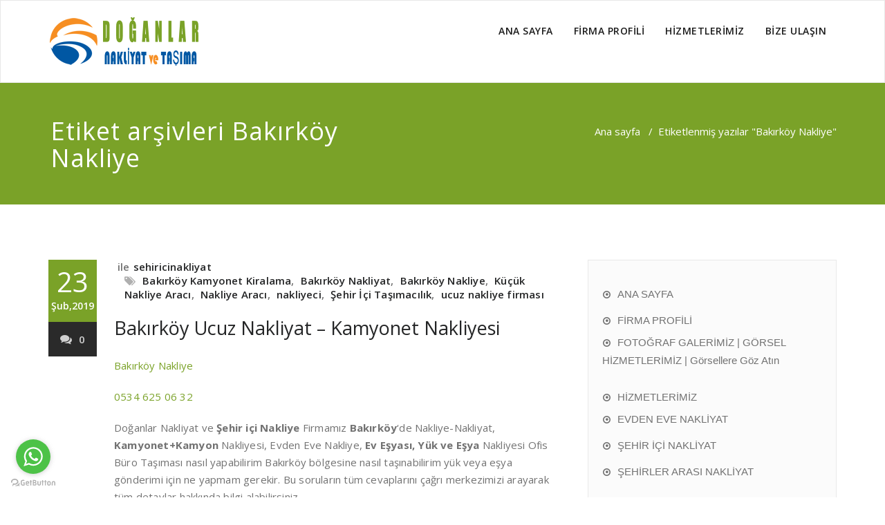

--- FILE ---
content_type: text/html; charset=UTF-8
request_url: https://istanbulnakliyatsehirici.com/tag/bakirkoy-nakliye/
body_size: 13271
content:
<!DOCTYPE html>
<html dir="ltr" lang="tr" prefix="og: https://ogp.me/ns#" >
<head>
	<meta charset="UTF-8">
	<meta http-equiv="X-UA-Compatible" content="IE=edge">
	<meta name="viewport" content="width=device-width, initial-scale=1">
		<link rel="shortcut icon" href="https://istanbulnakliyatsehirici.com/wp-content/uploads/2019/01/favicon.ico" /> 
		<link rel="pingback" href="https://istanbulnakliyatsehirici.com/xmlrpc.php">
	<title>Bakırköy Nakliye | Doğanlar Şehiriçi Nakliyat Eşya Taşıma İstanbul</title>
	<style>img:is([sizes="auto" i], [sizes^="auto," i]) { contain-intrinsic-size: 3000px 1500px }</style>
	
		<!-- All in One SEO 4.8.6.1 - aioseo.com -->
	<meta name="robots" content="max-image-preview:large" />
	<meta name="google-site-verification" content="googlec0e3a2e906efdca2" />
	<meta name="p:domain_verify" content="https://tr.pinterest.com/beyazgulum1925/doanlar-nakliyat/" />
	<link rel="canonical" href="https://istanbulnakliyatsehirici.com/tag/bakirkoy-nakliye/" />
	<meta name="generator" content="All in One SEO (AIOSEO) 4.8.6.1" />
		<script type="application/ld+json" class="aioseo-schema">
			{"@context":"https:\/\/schema.org","@graph":[{"@type":"BreadcrumbList","@id":"https:\/\/istanbulnakliyatsehirici.com\/tag\/bakirkoy-nakliye\/#breadcrumblist","itemListElement":[{"@type":"ListItem","@id":"https:\/\/istanbulnakliyatsehirici.com#listItem","position":1,"name":"Ev","item":"https:\/\/istanbulnakliyatsehirici.com","nextItem":{"@type":"ListItem","@id":"https:\/\/istanbulnakliyatsehirici.com\/tag\/bakirkoy-nakliye\/#listItem","name":"Bak\u0131rk\u00f6y Nakliye"}},{"@type":"ListItem","@id":"https:\/\/istanbulnakliyatsehirici.com\/tag\/bakirkoy-nakliye\/#listItem","position":2,"name":"Bak\u0131rk\u00f6y Nakliye","previousItem":{"@type":"ListItem","@id":"https:\/\/istanbulnakliyatsehirici.com#listItem","name":"Ev"}}]},{"@type":"CollectionPage","@id":"https:\/\/istanbulnakliyatsehirici.com\/tag\/bakirkoy-nakliye\/#collectionpage","url":"https:\/\/istanbulnakliyatsehirici.com\/tag\/bakirkoy-nakliye\/","name":"Bak\u0131rk\u00f6y Nakliye | Do\u011fanlar \u015eehiri\u00e7i Nakliyat E\u015fya Ta\u015f\u0131ma \u0130stanbul","inLanguage":"tr-TR","isPartOf":{"@id":"https:\/\/istanbulnakliyatsehirici.com\/#website"},"breadcrumb":{"@id":"https:\/\/istanbulnakliyatsehirici.com\/tag\/bakirkoy-nakliye\/#breadcrumblist"}},{"@type":"Organization","@id":"https:\/\/istanbulnakliyatsehirici.com\/#organization","name":"Do\u011fanlar \u015eehir i\u00e7i Nakliyat E\u015fya Ta\u015f\u0131ma {\u0130stanbul}","description":"Do\u011fanlar \u015eehiri\u00e7i Nakliyat E\u015fya Ta\u015f\u0131ma \u0130stanbul","url":"https:\/\/istanbulnakliyatsehirici.com\/","telephone":"+905346250632","logo":{"@type":"ImageObject","url":"https:\/\/istanbulnakliyatsehirici.com\/wp-content\/uploads\/2019\/01\/enes-nakliyat-logo.fw_.png","@id":"https:\/\/istanbulnakliyatsehirici.com\/tag\/bakirkoy-nakliye\/#organizationLogo","width":220,"height":70,"caption":"Do\u011fanlar Nakliye \u015eehir \u0130\u00e7i Ta\u015f\u0131mac\u0131l\u0131k"},"image":{"@id":"https:\/\/istanbulnakliyatsehirici.com\/tag\/bakirkoy-nakliye\/#organizationLogo"}},{"@type":"WebSite","@id":"https:\/\/istanbulnakliyatsehirici.com\/#website","url":"https:\/\/istanbulnakliyatsehirici.com\/","name":"Do\u011fanlar \u015eehiri\u00e7i Nakliyat E\u015fya Ta\u015f\u0131ma \u0130stanbul","description":"Do\u011fanlar \u015eehiri\u00e7i Nakliyat E\u015fya Ta\u015f\u0131ma \u0130stanbul","inLanguage":"tr-TR","publisher":{"@id":"https:\/\/istanbulnakliyatsehirici.com\/#organization"}}]}
		</script>
		<!-- All in One SEO -->

<link rel='dns-prefetch' href='//fonts.googleapis.com' />
<link rel="alternate" type="application/rss+xml" title="Doğanlar Şehiriçi Nakliyat Eşya Taşıma İstanbul &raquo; akışı" href="https://istanbulnakliyatsehirici.com/feed/" />
<link rel="alternate" type="application/rss+xml" title="Doğanlar Şehiriçi Nakliyat Eşya Taşıma İstanbul &raquo; yorum akışı" href="https://istanbulnakliyatsehirici.com/comments/feed/" />
<link rel="alternate" type="application/rss+xml" title="Doğanlar Şehiriçi Nakliyat Eşya Taşıma İstanbul &raquo; Bakırköy Nakliye etiket akışı" href="https://istanbulnakliyatsehirici.com/tag/bakirkoy-nakliye/feed/" />
<script type="text/javascript">
/* <![CDATA[ */
window._wpemojiSettings = {"baseUrl":"https:\/\/s.w.org\/images\/core\/emoji\/16.0.1\/72x72\/","ext":".png","svgUrl":"https:\/\/s.w.org\/images\/core\/emoji\/16.0.1\/svg\/","svgExt":".svg","source":{"concatemoji":"https:\/\/istanbulnakliyatsehirici.com\/wp-includes\/js\/wp-emoji-release.min.js?ver=6.8.3"}};
/*! This file is auto-generated */
!function(s,n){var o,i,e;function c(e){try{var t={supportTests:e,timestamp:(new Date).valueOf()};sessionStorage.setItem(o,JSON.stringify(t))}catch(e){}}function p(e,t,n){e.clearRect(0,0,e.canvas.width,e.canvas.height),e.fillText(t,0,0);var t=new Uint32Array(e.getImageData(0,0,e.canvas.width,e.canvas.height).data),a=(e.clearRect(0,0,e.canvas.width,e.canvas.height),e.fillText(n,0,0),new Uint32Array(e.getImageData(0,0,e.canvas.width,e.canvas.height).data));return t.every(function(e,t){return e===a[t]})}function u(e,t){e.clearRect(0,0,e.canvas.width,e.canvas.height),e.fillText(t,0,0);for(var n=e.getImageData(16,16,1,1),a=0;a<n.data.length;a++)if(0!==n.data[a])return!1;return!0}function f(e,t,n,a){switch(t){case"flag":return n(e,"\ud83c\udff3\ufe0f\u200d\u26a7\ufe0f","\ud83c\udff3\ufe0f\u200b\u26a7\ufe0f")?!1:!n(e,"\ud83c\udde8\ud83c\uddf6","\ud83c\udde8\u200b\ud83c\uddf6")&&!n(e,"\ud83c\udff4\udb40\udc67\udb40\udc62\udb40\udc65\udb40\udc6e\udb40\udc67\udb40\udc7f","\ud83c\udff4\u200b\udb40\udc67\u200b\udb40\udc62\u200b\udb40\udc65\u200b\udb40\udc6e\u200b\udb40\udc67\u200b\udb40\udc7f");case"emoji":return!a(e,"\ud83e\udedf")}return!1}function g(e,t,n,a){var r="undefined"!=typeof WorkerGlobalScope&&self instanceof WorkerGlobalScope?new OffscreenCanvas(300,150):s.createElement("canvas"),o=r.getContext("2d",{willReadFrequently:!0}),i=(o.textBaseline="top",o.font="600 32px Arial",{});return e.forEach(function(e){i[e]=t(o,e,n,a)}),i}function t(e){var t=s.createElement("script");t.src=e,t.defer=!0,s.head.appendChild(t)}"undefined"!=typeof Promise&&(o="wpEmojiSettingsSupports",i=["flag","emoji"],n.supports={everything:!0,everythingExceptFlag:!0},e=new Promise(function(e){s.addEventListener("DOMContentLoaded",e,{once:!0})}),new Promise(function(t){var n=function(){try{var e=JSON.parse(sessionStorage.getItem(o));if("object"==typeof e&&"number"==typeof e.timestamp&&(new Date).valueOf()<e.timestamp+604800&&"object"==typeof e.supportTests)return e.supportTests}catch(e){}return null}();if(!n){if("undefined"!=typeof Worker&&"undefined"!=typeof OffscreenCanvas&&"undefined"!=typeof URL&&URL.createObjectURL&&"undefined"!=typeof Blob)try{var e="postMessage("+g.toString()+"("+[JSON.stringify(i),f.toString(),p.toString(),u.toString()].join(",")+"));",a=new Blob([e],{type:"text/javascript"}),r=new Worker(URL.createObjectURL(a),{name:"wpTestEmojiSupports"});return void(r.onmessage=function(e){c(n=e.data),r.terminate(),t(n)})}catch(e){}c(n=g(i,f,p,u))}t(n)}).then(function(e){for(var t in e)n.supports[t]=e[t],n.supports.everything=n.supports.everything&&n.supports[t],"flag"!==t&&(n.supports.everythingExceptFlag=n.supports.everythingExceptFlag&&n.supports[t]);n.supports.everythingExceptFlag=n.supports.everythingExceptFlag&&!n.supports.flag,n.DOMReady=!1,n.readyCallback=function(){n.DOMReady=!0}}).then(function(){return e}).then(function(){var e;n.supports.everything||(n.readyCallback(),(e=n.source||{}).concatemoji?t(e.concatemoji):e.wpemoji&&e.twemoji&&(t(e.twemoji),t(e.wpemoji)))}))}((window,document),window._wpemojiSettings);
/* ]]> */
</script>
<style>@media screen and (max-width: 650px) {body {padding-bottom:60px;}}</style><style id='wp-emoji-styles-inline-css' type='text/css'>

	img.wp-smiley, img.emoji {
		display: inline !important;
		border: none !important;
		box-shadow: none !important;
		height: 1em !important;
		width: 1em !important;
		margin: 0 0.07em !important;
		vertical-align: -0.1em !important;
		background: none !important;
		padding: 0 !important;
	}
</style>
<link rel='stylesheet' id='wp-block-library-css' href='https://istanbulnakliyatsehirici.com/wp-includes/css/dist/block-library/style.min.css?ver=6.8.3' type='text/css' media='all' />
<style id='classic-theme-styles-inline-css' type='text/css'>
/*! This file is auto-generated */
.wp-block-button__link{color:#fff;background-color:#32373c;border-radius:9999px;box-shadow:none;text-decoration:none;padding:calc(.667em + 2px) calc(1.333em + 2px);font-size:1.125em}.wp-block-file__button{background:#32373c;color:#fff;text-decoration:none}
</style>
<style id='global-styles-inline-css' type='text/css'>
:root{--wp--preset--aspect-ratio--square: 1;--wp--preset--aspect-ratio--4-3: 4/3;--wp--preset--aspect-ratio--3-4: 3/4;--wp--preset--aspect-ratio--3-2: 3/2;--wp--preset--aspect-ratio--2-3: 2/3;--wp--preset--aspect-ratio--16-9: 16/9;--wp--preset--aspect-ratio--9-16: 9/16;--wp--preset--color--black: #000000;--wp--preset--color--cyan-bluish-gray: #abb8c3;--wp--preset--color--white: #ffffff;--wp--preset--color--pale-pink: #f78da7;--wp--preset--color--vivid-red: #cf2e2e;--wp--preset--color--luminous-vivid-orange: #ff6900;--wp--preset--color--luminous-vivid-amber: #fcb900;--wp--preset--color--light-green-cyan: #7bdcb5;--wp--preset--color--vivid-green-cyan: #00d084;--wp--preset--color--pale-cyan-blue: #8ed1fc;--wp--preset--color--vivid-cyan-blue: #0693e3;--wp--preset--color--vivid-purple: #9b51e0;--wp--preset--gradient--vivid-cyan-blue-to-vivid-purple: linear-gradient(135deg,rgba(6,147,227,1) 0%,rgb(155,81,224) 100%);--wp--preset--gradient--light-green-cyan-to-vivid-green-cyan: linear-gradient(135deg,rgb(122,220,180) 0%,rgb(0,208,130) 100%);--wp--preset--gradient--luminous-vivid-amber-to-luminous-vivid-orange: linear-gradient(135deg,rgba(252,185,0,1) 0%,rgba(255,105,0,1) 100%);--wp--preset--gradient--luminous-vivid-orange-to-vivid-red: linear-gradient(135deg,rgba(255,105,0,1) 0%,rgb(207,46,46) 100%);--wp--preset--gradient--very-light-gray-to-cyan-bluish-gray: linear-gradient(135deg,rgb(238,238,238) 0%,rgb(169,184,195) 100%);--wp--preset--gradient--cool-to-warm-spectrum: linear-gradient(135deg,rgb(74,234,220) 0%,rgb(151,120,209) 20%,rgb(207,42,186) 40%,rgb(238,44,130) 60%,rgb(251,105,98) 80%,rgb(254,248,76) 100%);--wp--preset--gradient--blush-light-purple: linear-gradient(135deg,rgb(255,206,236) 0%,rgb(152,150,240) 100%);--wp--preset--gradient--blush-bordeaux: linear-gradient(135deg,rgb(254,205,165) 0%,rgb(254,45,45) 50%,rgb(107,0,62) 100%);--wp--preset--gradient--luminous-dusk: linear-gradient(135deg,rgb(255,203,112) 0%,rgb(199,81,192) 50%,rgb(65,88,208) 100%);--wp--preset--gradient--pale-ocean: linear-gradient(135deg,rgb(255,245,203) 0%,rgb(182,227,212) 50%,rgb(51,167,181) 100%);--wp--preset--gradient--electric-grass: linear-gradient(135deg,rgb(202,248,128) 0%,rgb(113,206,126) 100%);--wp--preset--gradient--midnight: linear-gradient(135deg,rgb(2,3,129) 0%,rgb(40,116,252) 100%);--wp--preset--font-size--small: 13px;--wp--preset--font-size--medium: 20px;--wp--preset--font-size--large: 36px;--wp--preset--font-size--x-large: 42px;--wp--preset--spacing--20: 0.44rem;--wp--preset--spacing--30: 0.67rem;--wp--preset--spacing--40: 1rem;--wp--preset--spacing--50: 1.5rem;--wp--preset--spacing--60: 2.25rem;--wp--preset--spacing--70: 3.38rem;--wp--preset--spacing--80: 5.06rem;--wp--preset--shadow--natural: 6px 6px 9px rgba(0, 0, 0, 0.2);--wp--preset--shadow--deep: 12px 12px 50px rgba(0, 0, 0, 0.4);--wp--preset--shadow--sharp: 6px 6px 0px rgba(0, 0, 0, 0.2);--wp--preset--shadow--outlined: 6px 6px 0px -3px rgba(255, 255, 255, 1), 6px 6px rgba(0, 0, 0, 1);--wp--preset--shadow--crisp: 6px 6px 0px rgba(0, 0, 0, 1);}:where(.is-layout-flex){gap: 0.5em;}:where(.is-layout-grid){gap: 0.5em;}body .is-layout-flex{display: flex;}.is-layout-flex{flex-wrap: wrap;align-items: center;}.is-layout-flex > :is(*, div){margin: 0;}body .is-layout-grid{display: grid;}.is-layout-grid > :is(*, div){margin: 0;}:where(.wp-block-columns.is-layout-flex){gap: 2em;}:where(.wp-block-columns.is-layout-grid){gap: 2em;}:where(.wp-block-post-template.is-layout-flex){gap: 1.25em;}:where(.wp-block-post-template.is-layout-grid){gap: 1.25em;}.has-black-color{color: var(--wp--preset--color--black) !important;}.has-cyan-bluish-gray-color{color: var(--wp--preset--color--cyan-bluish-gray) !important;}.has-white-color{color: var(--wp--preset--color--white) !important;}.has-pale-pink-color{color: var(--wp--preset--color--pale-pink) !important;}.has-vivid-red-color{color: var(--wp--preset--color--vivid-red) !important;}.has-luminous-vivid-orange-color{color: var(--wp--preset--color--luminous-vivid-orange) !important;}.has-luminous-vivid-amber-color{color: var(--wp--preset--color--luminous-vivid-amber) !important;}.has-light-green-cyan-color{color: var(--wp--preset--color--light-green-cyan) !important;}.has-vivid-green-cyan-color{color: var(--wp--preset--color--vivid-green-cyan) !important;}.has-pale-cyan-blue-color{color: var(--wp--preset--color--pale-cyan-blue) !important;}.has-vivid-cyan-blue-color{color: var(--wp--preset--color--vivid-cyan-blue) !important;}.has-vivid-purple-color{color: var(--wp--preset--color--vivid-purple) !important;}.has-black-background-color{background-color: var(--wp--preset--color--black) !important;}.has-cyan-bluish-gray-background-color{background-color: var(--wp--preset--color--cyan-bluish-gray) !important;}.has-white-background-color{background-color: var(--wp--preset--color--white) !important;}.has-pale-pink-background-color{background-color: var(--wp--preset--color--pale-pink) !important;}.has-vivid-red-background-color{background-color: var(--wp--preset--color--vivid-red) !important;}.has-luminous-vivid-orange-background-color{background-color: var(--wp--preset--color--luminous-vivid-orange) !important;}.has-luminous-vivid-amber-background-color{background-color: var(--wp--preset--color--luminous-vivid-amber) !important;}.has-light-green-cyan-background-color{background-color: var(--wp--preset--color--light-green-cyan) !important;}.has-vivid-green-cyan-background-color{background-color: var(--wp--preset--color--vivid-green-cyan) !important;}.has-pale-cyan-blue-background-color{background-color: var(--wp--preset--color--pale-cyan-blue) !important;}.has-vivid-cyan-blue-background-color{background-color: var(--wp--preset--color--vivid-cyan-blue) !important;}.has-vivid-purple-background-color{background-color: var(--wp--preset--color--vivid-purple) !important;}.has-black-border-color{border-color: var(--wp--preset--color--black) !important;}.has-cyan-bluish-gray-border-color{border-color: var(--wp--preset--color--cyan-bluish-gray) !important;}.has-white-border-color{border-color: var(--wp--preset--color--white) !important;}.has-pale-pink-border-color{border-color: var(--wp--preset--color--pale-pink) !important;}.has-vivid-red-border-color{border-color: var(--wp--preset--color--vivid-red) !important;}.has-luminous-vivid-orange-border-color{border-color: var(--wp--preset--color--luminous-vivid-orange) !important;}.has-luminous-vivid-amber-border-color{border-color: var(--wp--preset--color--luminous-vivid-amber) !important;}.has-light-green-cyan-border-color{border-color: var(--wp--preset--color--light-green-cyan) !important;}.has-vivid-green-cyan-border-color{border-color: var(--wp--preset--color--vivid-green-cyan) !important;}.has-pale-cyan-blue-border-color{border-color: var(--wp--preset--color--pale-cyan-blue) !important;}.has-vivid-cyan-blue-border-color{border-color: var(--wp--preset--color--vivid-cyan-blue) !important;}.has-vivid-purple-border-color{border-color: var(--wp--preset--color--vivid-purple) !important;}.has-vivid-cyan-blue-to-vivid-purple-gradient-background{background: var(--wp--preset--gradient--vivid-cyan-blue-to-vivid-purple) !important;}.has-light-green-cyan-to-vivid-green-cyan-gradient-background{background: var(--wp--preset--gradient--light-green-cyan-to-vivid-green-cyan) !important;}.has-luminous-vivid-amber-to-luminous-vivid-orange-gradient-background{background: var(--wp--preset--gradient--luminous-vivid-amber-to-luminous-vivid-orange) !important;}.has-luminous-vivid-orange-to-vivid-red-gradient-background{background: var(--wp--preset--gradient--luminous-vivid-orange-to-vivid-red) !important;}.has-very-light-gray-to-cyan-bluish-gray-gradient-background{background: var(--wp--preset--gradient--very-light-gray-to-cyan-bluish-gray) !important;}.has-cool-to-warm-spectrum-gradient-background{background: var(--wp--preset--gradient--cool-to-warm-spectrum) !important;}.has-blush-light-purple-gradient-background{background: var(--wp--preset--gradient--blush-light-purple) !important;}.has-blush-bordeaux-gradient-background{background: var(--wp--preset--gradient--blush-bordeaux) !important;}.has-luminous-dusk-gradient-background{background: var(--wp--preset--gradient--luminous-dusk) !important;}.has-pale-ocean-gradient-background{background: var(--wp--preset--gradient--pale-ocean) !important;}.has-electric-grass-gradient-background{background: var(--wp--preset--gradient--electric-grass) !important;}.has-midnight-gradient-background{background: var(--wp--preset--gradient--midnight) !important;}.has-small-font-size{font-size: var(--wp--preset--font-size--small) !important;}.has-medium-font-size{font-size: var(--wp--preset--font-size--medium) !important;}.has-large-font-size{font-size: var(--wp--preset--font-size--large) !important;}.has-x-large-font-size{font-size: var(--wp--preset--font-size--x-large) !important;}
:where(.wp-block-post-template.is-layout-flex){gap: 1.25em;}:where(.wp-block-post-template.is-layout-grid){gap: 1.25em;}
:where(.wp-block-columns.is-layout-flex){gap: 2em;}:where(.wp-block-columns.is-layout-grid){gap: 2em;}
:root :where(.wp-block-pullquote){font-size: 1.5em;line-height: 1.6;}
</style>
<link rel='stylesheet' id='appointment-style-css' href='https://istanbulnakliyatsehirici.com/wp-content/themes/appointment-pro/style.css?ver=6.8.3' type='text/css' media='all' />
<link rel='stylesheet' id='appointment-bootstrap-css-css' href='https://istanbulnakliyatsehirici.com/wp-content/themes/appointment-pro/css/bootstrap.css?ver=6.8.3' type='text/css' media='all' />
<link rel='stylesheet' id='default-css' href='https://istanbulnakliyatsehirici.com/wp-content/themes/appointment-pro/css/green.css?ver=6.8.3' type='text/css' media='all' />
<link rel='stylesheet' id='appointment-menu-css-css' href='https://istanbulnakliyatsehirici.com/wp-content/themes/appointment-pro/css/theme-menu.css?ver=6.8.3' type='text/css' media='all' />
<link rel='stylesheet' id='appointment-font-css-css' href='https://istanbulnakliyatsehirici.com/wp-content/themes/appointment-pro/css/font/font.css?ver=6.8.3' type='text/css' media='all' />
<link rel='stylesheet' id='appointment-font-awesome-css-css' href='https://istanbulnakliyatsehirici.com/wp-content/themes/appointment-pro/css/font-awesome/css/font-awesome.min.css?ver=6.8.3' type='text/css' media='all' />
<link rel='stylesheet' id='appointment-lightbox-css-css' href='https://istanbulnakliyatsehirici.com/wp-content/themes/appointment-pro/css/lightbox.css?ver=6.8.3' type='text/css' media='all' />
<link rel='stylesheet' id='appointment-media-responsive-css-css' href='https://istanbulnakliyatsehirici.com/wp-content/themes/appointment-pro/css/media-responsive.css?ver=6.8.3' type='text/css' media='all' />
<link rel='stylesheet' id='appointment-element-css-css' href='https://istanbulnakliyatsehirici.com/wp-content/themes/appointment-pro/css/element.css?ver=6.8.3' type='text/css' media='all' />
<link rel='stylesheet' id='appointment-fonts-css' href='//fonts.googleapis.com/css?family=Open+Sans%3A300%2C400%2C600%2C700%2C800%7Citalic%7CCourgette&#038;subset=latin%2Clatin-ext' type='text/css' media='all' />
<link rel='stylesheet' id='call-now-button-modern-style-css' href='https://istanbulnakliyatsehirici.com/wp-content/plugins/call-now-button/resources/style/modern.css?ver=1.5.1' type='text/css' media='all' />
<script type="text/javascript" src="https://istanbulnakliyatsehirici.com/wp-includes/js/jquery/jquery.min.js?ver=3.7.1" id="jquery-core-js"></script>
<script type="text/javascript" src="https://istanbulnakliyatsehirici.com/wp-includes/js/jquery/jquery-migrate.min.js?ver=3.4.1" id="jquery-migrate-js"></script>
<script type="text/javascript" src="https://istanbulnakliyatsehirici.com/wp-content/themes/appointment-pro/js/jquery-ui.js?ver=6.8.3" id="appointment-jquery-ui-js"></script>
<script type="text/javascript" src="https://istanbulnakliyatsehirici.com/wp-content/themes/appointment-pro/js/bootstrap.min.js?ver=6.8.3" id="appointment-bootstrap-js-js"></script>
<script type="text/javascript" src="https://istanbulnakliyatsehirici.com/wp-content/themes/appointment-pro/js/menu/menu.js?ver=6.8.3" id="appointment-menu-js-js"></script>
<script type="text/javascript" src="https://istanbulnakliyatsehirici.com/wp-content/themes/appointment-pro/js/page-scroll.js?ver=6.8.3" id="appointment-page-scroll-js-js"></script>
<script type="text/javascript" src="https://istanbulnakliyatsehirici.com/wp-content/themes/appointment-pro/js/carousel.js?ver=6.8.3" id="appointment-carousel-js-js"></script>
<script type="text/javascript" src="https://istanbulnakliyatsehirici.com/wp-content/themes/appointment-pro/js/lightbox/lightbox-2.6.min.js?ver=6.8.3" id="appointment-lightbox-2.6.min-js-js"></script>
<link rel="https://api.w.org/" href="https://istanbulnakliyatsehirici.com/wp-json/" /><link rel="alternate" title="JSON" type="application/json" href="https://istanbulnakliyatsehirici.com/wp-json/wp/v2/tags/242" /><link rel="EditURI" type="application/rsd+xml" title="RSD" href="https://istanbulnakliyatsehirici.com/xmlrpc.php?rsd" />
<meta name="generator" content="WordPress 6.8.3" />
<style>body.boxed{ background-image:url("https://istanbulnakliyatsehirici.com/wp-content/themes/appointment-pro/images/bg-pattern/bg_img4.png");}</style><style type="text/css">.recentcomments a{display:inline !important;padding:0 !important;margin:0 !important;}</style>	</head>
	<body data-rsssl=1 class="archive tag tag-bakirkoy-nakliye tag-242 wp-theme-appointment-pro wide" >
<div id="wrapper">
<!--Logo & Menu Section-->	
<nav class="navbar navbar-default">
	<div class="container">
		<!-- Brand and toggle get grouped for better mobile display -->
		<div class="navbar-header">
								<a class="navbar-brand" href="https://istanbulnakliyatsehirici.com/">
										<img class="img-responsive" src="https://istanbulnakliyatsehirici.com/wp-content/uploads/2019/01/enes-nakliyat-logo.fw_.png" style="height:70px; width:220px;"/>
									</a>
					
			<button type="button" class="navbar-toggle collapsed" data-toggle="collapse" data-target="#bs-example-navbar-collapse-1">
				<span class="sr-only">Toggle navigation</span>
				<span class="icon-bar"></span>
				<span class="icon-bar"></span>
				<span class="icon-bar"></span>
			</button>
		</div>
		
		
		<!-- Collect the nav links, forms, and other content for toggling -->
		<div class="collapse navbar-collapse" id="bs-example-navbar-collapse-1">
				<ul id="menu-menu-1" class="nav navbar-nav navbar-right"><li id="menu-item-29" class="menu-item menu-item-type-custom menu-item-object-custom menu-item-home menu-item-29"><a href="https://istanbulnakliyatsehirici.com/">ANA SAYFA</a></li>
<li id="menu-item-31" class="menu-item menu-item-type-post_type menu-item-object-page menu-item-has-children menu-item-31 dropdown"><a href="https://istanbulnakliyatsehirici.com/firma-profili/">FİRMA PROFİLİ<b class="caret"></b></a>
<ul class="dropdown-menu">
	<li id="menu-item-32" class="menu-item menu-item-type-post_type menu-item-object-page menu-item-32"><a href="https://istanbulnakliyatsehirici.com/galeri/">FOTOĞRAF GALERİMİZ | GÖRSEL HİZMETLERİMİZ | Görsellere Göz Atın</a></li>
</ul>
</li>
<li id="menu-item-34" class="menu-item menu-item-type-taxonomy menu-item-object-category menu-item-has-children menu-item-34 dropdown"><a href="https://istanbulnakliyatsehirici.com/category/hizmetlerimiz/">HİZMETLERİMİZ<b class="caret"></b></a>
<ul class="dropdown-menu">
	<li id="menu-item-418" class="menu-item menu-item-type-taxonomy menu-item-object-category menu-item-418"><a href="https://istanbulnakliyatsehirici.com/category/hizmetlerimiz/evden-eve-nakliyat/">EVDEN EVE NAKLİYAT</a></li>
	<li id="menu-item-33" class="menu-item menu-item-type-taxonomy menu-item-object-category menu-item-33"><a href="https://istanbulnakliyatsehirici.com/category/sehir-ici-nakliye/">ŞEHİR İÇİ NAKLİYAT</a></li>
	<li id="menu-item-112" class="menu-item menu-item-type-taxonomy menu-item-object-category menu-item-112"><a href="https://istanbulnakliyatsehirici.com/category/sahirler-arasi/">ŞEHİRLER ARASI NAKLİYAT</a></li>
</ul>
</li>
<li id="menu-item-30" class="menu-item menu-item-type-post_type menu-item-object-page menu-item-30"><a href="https://istanbulnakliyatsehirici.com/bize-ulasin/">BİZE ULAŞIN</a></li>
</ul>		</div><!-- /.navbar-collapse -->
	</div><!-- /.container-fluid -->
</nav>	
<!--/Logo & Menu Section-->	
<div class="clearfix"></div><!-- Page Title Section -->
<div class="page-title-section">		
	<div class="overlay">
		<div class="container">
			<div class="row">
				<div class="col-md-6">
					<div class="page-title"><h1>Etiket arşivleri Bakırköy Nakliye</h1></div></div>
				<div class="col-md-6">
					<ul class="page-breadcrumb">
						<li><a href="https://istanbulnakliyatsehirici.com">Ana sayfa</a> &nbsp &#47; &nbsp<li class="active">Etiketlenmiş yazılar "Bakırköy Nakliye"</li></li>					</ul>
				</div>
			</div>
		</div>	
	</div>
</div>
<!-- /Page Title Section -->

<div class="clearfix"></div>

<!-- /Page Title Section ---->
<div class="page-builder">
	<div class="container">
		<div class="row">
			<!-- Blog Area -->
			<div class="col-md-8" >
			  <div id="post-741" class="blog-lg-area-left post-741 post type-post status-publish format-standard hentry category-sehir-ici-nakliye tag-bakirkoy-kamyonet-kiralama tag-bakirkoy-nakliyat tag-bakirkoy-nakliye tag-kucuk-nakliye-araci tag-nakliye-araci tag-nakliyeci tag-sehir-ici-tasimacilik tag-ucuz-nakliye-firmasi">
	<div class="media">						
				    <!--show date of post-->
		<aside class="blog-post-date-area">
			<div class="date">23 <div class="month-year">Şub,2019</div></div>
			<div class="comment"><a href="https://istanbulnakliyatsehirici.com/2019/02/23/bakirkoy-ucuz-nakliyat-kamyonet-nakliyesi/"><i class="fa fa-comments"></i>0</a></div>
		</aside>
				<div class="media-body">
							<div class="blog-post-lg">
				<a href="https://istanbulnakliyatsehirici.com/author/sehiricinakliyat/"></a>ile<a href="https://istanbulnakliyatsehirici.com/author/sehiricinakliyat/">sehiricinakliyat</a>
								<div class="blog-tags-lg"><i class="fa fa-tags"></i><a href="https://istanbulnakliyatsehirici.com/tag/bakirkoy-kamyonet-kiralama/" rel="tag">Bakırköy Kamyonet Kiralama</a>, <a href="https://istanbulnakliyatsehirici.com/tag/bakirkoy-nakliyat/" rel="tag">Bakırköy Nakliyat</a>, <a href="https://istanbulnakliyatsehirici.com/tag/bakirkoy-nakliye/" rel="tag">Bakırköy Nakliye</a>, <a href="https://istanbulnakliyatsehirici.com/tag/kucuk-nakliye-araci/" rel="tag">Küçük Nakliye Aracı</a>, <a href="https://istanbulnakliyatsehirici.com/tag/nakliye-araci/" rel="tag">Nakliye Aracı</a>, <a href="https://istanbulnakliyatsehirici.com/tag/nakliyeci/" rel="tag">nakliyeci</a>, <a href="https://istanbulnakliyatsehirici.com/tag/sehir-ici-tasimacilik/" rel="tag">Şehir İçi Taşımacılık</a>, <a href="https://istanbulnakliyatsehirici.com/tag/ucuz-nakliye-firmasi/" rel="tag">ucuz nakliye firması</a></div>
							</div>
							<h3><a href="https://istanbulnakliyatsehirici.com/2019/02/23/bakirkoy-ucuz-nakliyat-kamyonet-nakliyesi/">Bakırköy Ucuz Nakliyat &#8211; Kamyonet Nakliyesi</a></h3>
		        
<p><a href="http://05346250632">Bakırköy Nakliye</a></p>



<p><a href="http://05346250632">0534 625 06 32 </a></p>



<p>Doğanlar Nakliyat ve <strong>Şehir içi Nakliye</strong> Firmamız <strong>Bakırköy</strong>&#8216;de Nakliye-Nakliyat, <strong>Kamyonet+Kamyon</strong> Nakliyesi, Evden Eve Nakliye, <strong>Ev Eşyası, Yük ve Eşya</strong> Nakliyesi Ofis Büro Taşıması nasıl yapabilirim Bakırköy bölgesine nasıl taşınabilirim yük veya eşya gönderimi için ne yapmam gerekir. Bu soruların tüm cevaplarını çağrı merkezimizi arayarak tüm detaylar hakkında bilgi alabilirsiniz.</p>



<figure class="wp-block-image"><img fetchpriority="high" decoding="async" width="800" height="600" src="https://istanbulnakliyatsehirici.com/wp-content/uploads/2019/01/istanbu-sehirici-nakliye-tasima-kamyonet-kiralama-8.jpg" alt="istanbu-sehirici-nakliye-tasima-kamyonet-kiralama-8" class="wp-image-245" srcset="https://istanbulnakliyatsehirici.com/wp-content/uploads/2019/01/istanbu-sehirici-nakliye-tasima-kamyonet-kiralama-8.jpg 800w, https://istanbulnakliyatsehirici.com/wp-content/uploads/2019/01/istanbu-sehirici-nakliye-tasima-kamyonet-kiralama-8-300x225.jpg 300w, https://istanbulnakliyatsehirici.com/wp-content/uploads/2019/01/istanbu-sehirici-nakliye-tasima-kamyonet-kiralama-8-768x576.jpg 768w" sizes="(max-width: 800px) 100vw, 800px" /><figcaption>istanbu-sehirici-nakliye-tasima-kamyonet-kiralama-8</figcaption></figure>



<p>Bakırköy doğal yapısı manzarası ile mükemmel bir bölgedir Bakırköy kamyon kamyonet <strong>kiralama</strong> sıradan diğer bölgelere yapılan nakliyat işlemleri gibi kolay değildir, belirli şartları yerine getirmeniz gerkmetedir.</p>



<p><strong>Bakırköy nakliye</strong> öncelikli olarak yükünüzün eşyanızın hangi araç ile taşınmasına karar verilerek başlanılacaktır. Sonrasında Bakırköy nakliye taşıma kamyon kamyonet kiralama için hangi araç uygunsa araç belirlenip ürün yada eşyalarınız taşıma işlemine alınır.</p>



<p><strong>Bakırköy</strong> tüm mahallelerine evden eve nakliyat ofis büro taşıma ambar taşıma <strong>kamyon kamyonet kiralama</strong> hizmetleri verilmektedir. <strong>Bakırköy nakliyat</strong> karayolu taşımacılık sektöründe, Sektörün öncü firmalarından olan Doğanlar Nakliyat Şehir içi taşımacılık garantili ve güvenilir hizmetler sunmaktadır.</p>



<figure class="wp-block-image"><img decoding="async" width="1024" height="320" src="https://istanbulnakliyatsehirici.com/wp-content/uploads/2019/01/slide1-1024x320.jpg" alt="slide1" class="wp-image-44" srcset="https://istanbulnakliyatsehirici.com/wp-content/uploads/2019/01/slide1-1024x320.jpg 1024w, https://istanbulnakliyatsehirici.com/wp-content/uploads/2019/01/slide1-300x94.jpg 300w, https://istanbulnakliyatsehirici.com/wp-content/uploads/2019/01/slide1-768x240.jpg 768w, https://istanbulnakliyatsehirici.com/wp-content/uploads/2019/01/slide1-1536x480.jpg 1536w, https://istanbulnakliyatsehirici.com/wp-content/uploads/2019/01/slide1.jpg 1600w" sizes="(max-width: 1024px) 100vw, 1024px" /><figcaption>Bakırköy Nakliyat  </figcaption></figure>



<p><strong>Bakırköy Nakliyat</strong> Doğanlar nakliyat bünyesinde bir çok uygualamyı işleme aşmıştır.Tenteli araçları açık kasa araçları kaliteli ve belgeleri tam olan bu araçlar ile tüm karayolu taşımacılık hizmetlerini doğanlar nakliyat ve taşımacılıktan temin edebilir hizmet alabilirsiniz.</p>



<p>Bakırköy <strong>taşıma</strong> denildiğinde bölgeye kara yolu ile yük ve eşya taşımanız belirli prösedürleri vardır bunları yerine getirmekte ancak profesyonel ve uzman ekiplerin kadroların nakliye firmalarının işidir.</p>



<p><strong>Bakırköy kamyon kamyonet kiralama </strong>Bakırköy eşyanıza yükünüze göre araçlarımız ile hizmetinizdeyiz.</p>



<p>Bakırköy nakliye, Bakırköy nakliyat, Bakırköy taşıma, Bakırköy eşya taşıma, Bakırköy Evden eve nakliyat, Bakırköy ofis taşıma, Bakırköy Büro taşıma, Bakırköy parsiyel taşıma, Bakırköy parça Eşya Taşıma, Bakırköy Ambar taşıma, Bakırköy Ambar nakliye, Bakırköy parsiyel nakliye, Bakırköy Nakliye,</p>



<figure class="wp-block-image"><img loading="lazy" decoding="async" width="220" height="70" src="https://istanbulnakliyatsehirici.com/wp-content/uploads/2019/01/enes-nakliyat-logo.fw_.png" alt="Doğanlar Nakliye Şehir İçi Taşımacılık" class="wp-image-20"/><figcaption>Doğanlar Nakliye Şehir İçi Taşımacılık </figcaption></figure>



<h3 class="wp-block-heading">Firmamız<strong>: <em>Ankara, Bursa, Yalova, Eskişehir, Sakarya, İzmit, </em></strong><em>İllerine</em><strong><em> Nakliyat-Taşımacılık </em></strong><em>Seferlerimiz başlamıştır.</em></h3>



<ul class="wp-block-list"><li><strong>Bakırköy Şehir içi Nakliye</strong></li><li><strong>Bakırköy Şehirler Arası Nakliye</strong></li><li><strong>Bakırköy Evden-Eve Nakliye</strong></li><li><strong>Bakırköy Nakliye</strong></li><li><strong>Bakırköy Parça Eşya Taşımacılığı</strong></li><li><strong>Bakırköy Ofis Büro Taşımacılık</strong></li><li><strong>Bakırköy Paletli Malzeme Nakliyatı</strong></li><li><strong>Bakırköy – Kamyon Kamyonet Kiralama</strong></li><li><strong>Bakırköy Açık Kapalı Kasa Nakliye Araclar </strong></li><li><strong>Bakırköy – Kamyonet Nakliyesi</strong></li><li><strong>Bakırköy – Kamyonet Kamyon Durakları</strong></li><li><strong>Bakırköy Nakliyeciler Durağı</strong></li></ul>
		</div>
	</div>
</div><div id="post-200" class="blog-lg-area-left post-200 post type-post status-publish format-standard has-post-thumbnail hentry category-sehir-ici-nakliye tag-bakirkoy-kamyonet-kiralama tag-bakirkoy-nakliyat tag-bakirkoy-nakliye tag-bakirkoy-ucuz-nakliyat tag-kucuk-nakliye-araci tag-nakliye-araci tag-sehir-ici-tasimacilik">
	<div class="media">						
				    <!--show date of post-->
		<aside class="blog-post-date-area">
			<div class="date">21 <div class="month-year">Oca,2019</div></div>
			<div class="comment"><a href="https://istanbulnakliyatsehirici.com/2019/01/21/bakirkoy-nakliye/"><i class="fa fa-comments"></i>0</a></div>
		</aside>
				<div class="media-body">
							
		<div class="blog-lg-box">
			<a class ="img-responsive" href="https://istanbulnakliyatsehirici.com/2019/01/21/bakirkoy-nakliye/" title="Bakırköy Nakliye | Bakırköy Şehir içi Nakliyat &#8211; Kamyonet Nakliyesi" >
			<img width="800" height="600" src="https://istanbulnakliyatsehirici.com/wp-content/uploads/2020/09/kamyonet-nakliye-sehir-ici-nakliye-yuk-tasima-37-min.jpg" class="img-responsive wp-post-image" alt="kamyonet-nakliye-sehir-ici-nakliye-yuk-tasima-37-min" decoding="async" loading="lazy" srcset="https://istanbulnakliyatsehirici.com/wp-content/uploads/2020/09/kamyonet-nakliye-sehir-ici-nakliye-yuk-tasima-37-min.jpg 800w, https://istanbulnakliyatsehirici.com/wp-content/uploads/2020/09/kamyonet-nakliye-sehir-ici-nakliye-yuk-tasima-37-min-300x225.jpg 300w, https://istanbulnakliyatsehirici.com/wp-content/uploads/2020/09/kamyonet-nakliye-sehir-ici-nakliye-yuk-tasima-37-min-768x576.jpg 768w" sizes="auto, (max-width: 800px) 100vw, 800px" /></a>	
		</div>
					<div class="blog-post-lg">
				<a href="https://istanbulnakliyatsehirici.com/author/sehiricinakliyat/"></a>ile<a href="https://istanbulnakliyatsehirici.com/author/sehiricinakliyat/">sehiricinakliyat</a>
								<div class="blog-tags-lg"><i class="fa fa-tags"></i><a href="https://istanbulnakliyatsehirici.com/tag/bakirkoy-kamyonet-kiralama/" rel="tag">Bakırköy Kamyonet Kiralama</a>, <a href="https://istanbulnakliyatsehirici.com/tag/bakirkoy-nakliyat/" rel="tag">Bakırköy Nakliyat</a>, <a href="https://istanbulnakliyatsehirici.com/tag/bakirkoy-nakliye/" rel="tag">Bakırköy Nakliye</a>, <a href="https://istanbulnakliyatsehirici.com/tag/bakirkoy-ucuz-nakliyat/" rel="tag">Bakırköy Ucuz Nakliyat</a>, <a href="https://istanbulnakliyatsehirici.com/tag/kucuk-nakliye-araci/" rel="tag">Küçük Nakliye Aracı</a>, <a href="https://istanbulnakliyatsehirici.com/tag/nakliye-araci/" rel="tag">Nakliye Aracı</a>, <a href="https://istanbulnakliyatsehirici.com/tag/sehir-ici-tasimacilik/" rel="tag">Şehir İçi Taşımacılık</a></div>
							</div>
							<h3><a href="https://istanbulnakliyatsehirici.com/2019/01/21/bakirkoy-nakliye/">Bakırköy Nakliye | Bakırköy Şehir içi Nakliyat &#8211; Kamyonet Nakliyesi</a></h3>
		        
<p><strong>Bakırköy nakliyat</strong> ve taşıma Bakırköy Şehiriçi Nakliyat <strong>Bakırköy Nakliye</strong> nasıl yapabilirim Bakırköy bölgesine nasıl taşınabilirim yük veya eşya gönderimi için ne yapmam gerekir Sorularına tüm cevapları çağrı merkezimizi arayarak tüm detaylar hakkında bilgi alabilirsiniz.</p>



<div class="wp-block-image"><figure class="aligncenter size-large is-resized"><img loading="lazy" decoding="async" src="https://istanbulnakliyatsehirici.com/wp-content/uploads/2020/09/kamyonet-nakliye-sehir-ici-nakliye-yuk-tasima-21-min.jpg" alt="" class="wp-image-2058" width="400" height="300" srcset="https://istanbulnakliyatsehirici.com/wp-content/uploads/2020/09/kamyonet-nakliye-sehir-ici-nakliye-yuk-tasima-21-min.jpg 800w, https://istanbulnakliyatsehirici.com/wp-content/uploads/2020/09/kamyonet-nakliye-sehir-ici-nakliye-yuk-tasima-21-min-300x225.jpg 300w, https://istanbulnakliyatsehirici.com/wp-content/uploads/2020/09/kamyonet-nakliye-sehir-ici-nakliye-yuk-tasima-21-min-768x576.jpg 768w" sizes="auto, (max-width: 400px) 100vw, 400px" /><figcaption>istanbul-sehirici-nakliyat-tasima-15</figcaption></figure></div>



<p><strong>Bakırköy nakliye firması</strong> öncelikli olarak yükünüzün eşyanızın hangi araç ile taşınmasına karar verilerek başlanılacaktır. Sonrasında Bakırköy nakliye taşıma kamyon kamyonet kiralama için hangi araç uygunsa araç belirlenip ürün yada eşyalarınız taşıma işlemine alınır.</p>



<p>Bakırköy nakliye, Bakırköy nakliyat, Bakırköy taşıma, Bakırköy eşya taşıma, BakırköyEvden eve nakliyat, Bakırköy ofis taşıma, Bakırköy Büro taşıma, Bakırköy parsiyel taşıma, Bakırköy parça Eşya Taşıma, Bakırköy Ambar taşıma, Bakırköy Ambar nakliye, Bakırköy parsiyel nakliye, Bakırköy Nakliye Firmaları,</p>



<div class="wp-block-image"><figure class="aligncenter size-large is-resized"><img loading="lazy" decoding="async" src="https://istanbulnakliyatsehirici.com/wp-content/uploads/2020/09/kamyonet-nakliye-sehir-ici-nakliye-yuk-tasima-25-min.jpg" alt="" class="wp-image-2062" width="400" height="300" srcset="https://istanbulnakliyatsehirici.com/wp-content/uploads/2020/09/kamyonet-nakliye-sehir-ici-nakliye-yuk-tasima-25-min.jpg 800w, https://istanbulnakliyatsehirici.com/wp-content/uploads/2020/09/kamyonet-nakliye-sehir-ici-nakliye-yuk-tasima-25-min-300x225.jpg 300w, https://istanbulnakliyatsehirici.com/wp-content/uploads/2020/09/kamyonet-nakliye-sehir-ici-nakliye-yuk-tasima-25-min-768x576.jpg 768w" sizes="auto, (max-width: 400px) 100vw, 400px" /><figcaption>istanbul-sehirici-nakliyat-tasima-14</figcaption></figure></div>



<p>Bakırköy doğal yapısı manzarası ile mükemmel bir bölgedir Bakırköy kamyon kamyonet kiralama sıradan diğer bölgelere yapılan nakliyat işlemleri gibi kolay değildir, belirli şartları yerine getirmeniz gerkmetedir.</p>



<p>Bakırköy tüm mahallelerine evden eve nakliyat ofis büro taşıma ambar taşıma kamyon kamyonet kiralama hizmetleri verilmektedir. Bakırköy nakliyat karayolu taşımacılık sektöründe,<br>
Sektörün öncü firmalarından olan Doğanlar Nakliyat Şehir içi taşımacılık garantili ve güvenilir hizmetler sunmaktadır.</p>



<p>Bakıköy Nakliyat Doğanlar nakliyat bünyesinde bir çok uygualamyı işleme aşmıştır.Tenteli araçları açık kasa araçları kaliteli ve belgeleri tam olan bu araçlar ile tüm karayolu taşımacılık hizmetlerini doğanlar nakliyat ve taşımacılıktan temin edebilir hizmet alabilirsiniz.</p>



<div class="wp-block-image"><figure class="aligncenter size-large is-resized"><img loading="lazy" decoding="async" src="https://istanbulnakliyatsehirici.com/wp-content/uploads/2020/09/kamyonet-nakliye-sehir-ici-nakliye-yuk-tasima-17-min.jpg" alt="" class="wp-image-2054" width="400" height="300" srcset="https://istanbulnakliyatsehirici.com/wp-content/uploads/2020/09/kamyonet-nakliye-sehir-ici-nakliye-yuk-tasima-17-min.jpg 800w, https://istanbulnakliyatsehirici.com/wp-content/uploads/2020/09/kamyonet-nakliye-sehir-ici-nakliye-yuk-tasima-17-min-300x225.jpg 300w, https://istanbulnakliyatsehirici.com/wp-content/uploads/2020/09/kamyonet-nakliye-sehir-ici-nakliye-yuk-tasima-17-min-768x576.jpg 768w" sizes="auto, (max-width: 400px) 100vw, 400px" /></figure></div>



<p>Bakırköy taşıma denildiğinde bölgeye kara yolu ile yük ve eşya taşımanız  belirli prösedürleri vardır bunları yerine getirmekte ancak profesyonel ve uzman ekiplerin kadroların  nakliye firmalarının işidir.</p>



<p><strong>Bakırköy nakliye, Bakırköy nakliyat, Bakırköy taşıma, Bakırköy eşya taşıma, BakırköyEvden eve nakliyat, Bakırköy ofis taşıma, Bakırköy Büro taşıma, Bakırköy parsiyel taşıma, Bakırköy parça Eşya Taşıma, Bakırköy Ambar taşıma, Bakırköy Ambar nakliye, Bakırköy parsiyel nakliye, Bakırköy Nakliye Firmaları,</strong></p>



<ul class="wp-block-list"><li><em><strong>DİĞER TAŞIMACILIK YAPTIĞIMIZ İLÇELER</strong></em></li><li><em><strong><a href="https://istanbulnakliyatsehirici.com/2019/01/22/zeytinburnu-nakliye/">Zeytinburnu Nakliye</a></strong></em></li><li><em><strong><a href="https://istanbulnakliyatsehirici.com/2019/01/22/gungoren-nakliye/">Güngören Nakliye</a></strong></em></li><li><a href="https://www.istanbulmolozatimi.com/bakirkoy-moloz-hatti/">Bakırköy moloz hattı</a></li></ul>
		</div>
	</div>
</div>
			<!-- /Blog Pagination -->
			</div>
			<!--Sidebar Area-->
			<div class="col-md-4">
				<div class="sidebar-section-right">
	<div class="sidebar-widget"><div class="menu-menu-1-container"><ul id="menu-menu-2" class="menu"><li class="menu-item menu-item-type-custom menu-item-object-custom menu-item-home menu-item-29"><a href="https://istanbulnakliyatsehirici.com/">ANA SAYFA</a></li>
<li class="menu-item menu-item-type-post_type menu-item-object-page menu-item-has-children menu-item-31"><a href="https://istanbulnakliyatsehirici.com/firma-profili/">FİRMA PROFİLİ</a>
<ul class="sub-menu">
	<li class="menu-item menu-item-type-post_type menu-item-object-page menu-item-32"><a href="https://istanbulnakliyatsehirici.com/galeri/">FOTOĞRAF GALERİMİZ | GÖRSEL HİZMETLERİMİZ | Görsellere Göz Atın</a></li>
</ul>
</li>
<li class="menu-item menu-item-type-taxonomy menu-item-object-category menu-item-has-children menu-item-34"><a href="https://istanbulnakliyatsehirici.com/category/hizmetlerimiz/">HİZMETLERİMİZ</a>
<ul class="sub-menu">
	<li class="menu-item menu-item-type-taxonomy menu-item-object-category menu-item-418"><a href="https://istanbulnakliyatsehirici.com/category/hizmetlerimiz/evden-eve-nakliyat/">EVDEN EVE NAKLİYAT</a></li>
	<li class="menu-item menu-item-type-taxonomy menu-item-object-category menu-item-33"><a href="https://istanbulnakliyatsehirici.com/category/sehir-ici-nakliye/">ŞEHİR İÇİ NAKLİYAT</a></li>
	<li class="menu-item menu-item-type-taxonomy menu-item-object-category menu-item-112"><a href="https://istanbulnakliyatsehirici.com/category/sahirler-arasi/">ŞEHİRLER ARASI NAKLİYAT</a></li>
</ul>
</li>
<li class="menu-item menu-item-type-post_type menu-item-object-page menu-item-30"><a href="https://istanbulnakliyatsehirici.com/bize-ulasin/">BİZE ULAŞIN</a></li>
</ul></div></div><div class="sidebar-widget">	<div class="contact-area">
		<div class="media">
			<div class="contact-icon">
								<i class="fa fa fa-phone"></i>
							</div>
			<div class="media-body">
								<h6>Sorunuz mu var? Bizi şimdi arayın</h6>
												<h4>0534 625 06 32</h4>
							</div>
		</div>
	</div>

	</div>
		<div class="sidebar-widget">
		<div class="sidebar-widget-title"><h3>Son Yazılar</h3></div>
		<ul>
											<li>
					<a href="https://istanbulnakliyatsehirici.com/2023/09/14/ceyiz-tasima-nakliye-fiyatlari/">Çeyiz Nakliye Fiyatları | Çeyiz Paketleme | Çeyiz Pikap Naklie</a>
									</li>
											<li>
					<a href="https://istanbulnakliyatsehirici.com/2022/09/01/samandra-nakliye/">Samandra Nakliye | Samandra Kamyonet Nakliyat | Şehir İçi Nakliyat</a>
									</li>
											<li>
					<a href="https://istanbulnakliyatsehirici.com/2022/02/25/istanbul-canakkale-nakliye/">İstanbul Çanakkale Nakliye | Çanakkale Kamyonet Nakliyat | Çanakkale Ambarı</a>
									</li>
											<li>
					<a href="https://istanbulnakliyatsehirici.com/2022/02/21/samatya-nakliye/">Samatya Nakliye | Samatya Kamyonet Nakliyesi | Şehir İçi Nakliyat</a>
									</li>
											<li>
					<a href="https://istanbulnakliyatsehirici.com/2022/02/12/istanbul-konya-kamyonet-nakliye/">İstanbul Konya Kamyonet Nakliye | Konya Kamyonet Nakliyesi | Konya Ambarı</a>
									</li>
											<li>
					<a href="https://istanbulnakliyatsehirici.com/2022/02/06/eskisehir-nakliye/">İstanbul Eskişehir Nakliye+Eskişehir Kamyonet Nakliye+Eskişehir Ambarı</a>
									</li>
											<li>
					<a href="https://istanbulnakliyatsehirici.com/2022/01/30/tokat-nakliye/">İstanbul Tokat Kamyonet Nakliye+Tokat Şehiriçi Nakliyat+Tokat Ambarı</a>
									</li>
											<li>
					<a href="https://istanbulnakliyatsehirici.com/2022/01/19/izmir-nakliye/">İzmir Nakliye | İzmir Kamyonet Nakliyat | İzmir Ambar</a>
									</li>
											<li>
					<a href="https://istanbulnakliyatsehirici.com/2022/01/19/balikesir-nakliye/">Balıkesir Nakliye | Balıkesir Kamyonet Nakliyat | Balıkesir Ambar</a>
									</li>
											<li>
					<a href="https://istanbulnakliyatsehirici.com/2022/01/12/bolu-nakliye/">İstanbul Bolu Kamyonet Nakliye | Bolu Kamyonet Nakliye | Bolu Ambarı</a>
									</li>
											<li>
					<a href="https://istanbulnakliyatsehirici.com/2022/01/11/cerkezkoy-nakliye/">İstanbul Çerkezköy Kamyonet Nakliyat | Çerkezköy Kamyonet Nakliye | Çerkezköy Ambar</a>
									</li>
											<li>
					<a href="https://istanbulnakliyatsehirici.com/2022/01/11/corlu-nakliye/">İstanbul Çorlu Kamyonet Nakliye+Çorlu Kamyonet Nakliye+Çorlu Ambar</a>
									</li>
											<li>
					<a href="https://istanbulnakliyatsehirici.com/2022/01/11/duzce-nakliye/">İstanbul Düzce Kamyonet Nakliyat | Düzce Kamyonet Nakliye | Düzce Ambar</a>
									</li>
											<li>
					<a href="https://istanbulnakliyatsehirici.com/2022/01/11/bursa-nakliye/">İstanbul Bursa Kamyonet Nakliye+Bursa Kamyonet Nakliyesi+Bursa Ambar</a>
									</li>
											<li>
					<a href="https://istanbulnakliyatsehirici.com/2022/01/11/yalova-kamyonet-nakliye/">İstanbul Yalova Kamyonet Nakliye | Yalova Kamyonet Nakliye | Yalova Ambar</a>
									</li>
											<li>
					<a href="https://istanbulnakliyatsehirici.com/2022/01/10/ankara-kamyonet-nakliye/">İstanbul Ankara Kamyonet Nakliye | Ankara Nakliyeciler Sitesi | Ankara Ambar</a>
									</li>
											<li>
					<a href="https://istanbulnakliyatsehirici.com/2022/01/10/sakarya-nakliye-2/">İstanbul Sakarya Kamyonet Nakliye | İstanbul Sakarya Şehir içi Taşımacılık |Nakliye Ambarı</a>
									</li>
											<li>
					<a href="https://istanbulnakliyatsehirici.com/2021/09/27/uygun-fiyata-nakliyeci/">Uygun Fiyata Nakliyeci | Taşımacılık Firması | 0534 625 0632</a>
									</li>
											<li>
					<a href="https://istanbulnakliyatsehirici.com/2021/08/30/bizimevler-nakliye/">Bizimevler Nakliye | Bizimevler 1, 2, 3, 4, 5, 6, 7, Etap Nakliyeci  | Bizimevler Kamyonet Nakliye | Şehir içi Nakliyat</a>
									</li>
											<li>
					<a href="https://istanbulnakliyatsehirici.com/2021/07/04/garipce-nakliye/">Garipçe Nakliye | Garipçe Kamyonet Kamyon Nakliyat | Garipçe Şehir İçi Nakliyat</a>
									</li>
					</ul>

		</div><div class="sidebar-widget"><form class="appointment-search"  action="https://istanbulnakliyatsehirici.com/" method="get">
	<input type="text" class="search_widget_input"  name="s" id="s" placeholder="Ara" />	
</form></div>
		<div class="sidebar-widget">
		<div class="sidebar-widget-title"><h3>Son Yazılar</h3></div>
		<ul>
											<li>
					<a href="https://istanbulnakliyatsehirici.com/2023/09/14/ceyiz-tasima-nakliye-fiyatlari/">Çeyiz Nakliye Fiyatları | Çeyiz Paketleme | Çeyiz Pikap Naklie</a>
									</li>
											<li>
					<a href="https://istanbulnakliyatsehirici.com/2022/09/01/samandra-nakliye/">Samandra Nakliye | Samandra Kamyonet Nakliyat | Şehir İçi Nakliyat</a>
									</li>
											<li>
					<a href="https://istanbulnakliyatsehirici.com/2022/02/25/istanbul-canakkale-nakliye/">İstanbul Çanakkale Nakliye | Çanakkale Kamyonet Nakliyat | Çanakkale Ambarı</a>
									</li>
											<li>
					<a href="https://istanbulnakliyatsehirici.com/2022/02/21/samatya-nakliye/">Samatya Nakliye | Samatya Kamyonet Nakliyesi | Şehir İçi Nakliyat</a>
									</li>
											<li>
					<a href="https://istanbulnakliyatsehirici.com/2022/02/12/istanbul-konya-kamyonet-nakliye/">İstanbul Konya Kamyonet Nakliye | Konya Kamyonet Nakliyesi | Konya Ambarı</a>
									</li>
					</ul>

		</div><div class="sidebar-widget"><div class="sidebar-widget-title"><h3>Son yorumlar</h3></div><ul id="recentcomments"><li class="recentcomments"><a href="https://istanbulnakliyatsehirici.com/2019/03/21/istanbul-kucuk-nakliye-araclari/comment-page-1/#comment-22454">Küçük Nakliye Araçları | Kamyonet | Pikap | Panelvan | Doblo</a> için <span class="comment-author-link"><a href="https://istanbulnakliyatsehirici.com" class="url" rel="ugc">sehiricinakliyat</a></span></li><li class="recentcomments"><a href="https://istanbulnakliyatsehirici.com/2019/03/21/istanbul-kucuk-nakliye-araclari/comment-page-1/#comment-17695">Küçük Nakliye Araçları | Kamyonet | Pikap | Panelvan | Doblo</a> için <span class="comment-author-link">Ümmühan</span></li><li class="recentcomments"><a href="https://istanbulnakliyatsehirici.com/2019/03/21/istanbul-kucuk-nakliye-araclari/comment-page-1/#comment-4620">Küçük Nakliye Araçları | Kamyonet | Pikap | Panelvan | Doblo</a> için <span class="comment-author-link"><a href="https://istanbulnakliyatsehirici.com" class="url" rel="ugc">sehiricinakliyat</a></span></li><li class="recentcomments"><a href="https://istanbulnakliyatsehirici.com/2019/03/21/istanbul-kucuk-nakliye-araclari/comment-page-1/#comment-4606">Küçük Nakliye Araçları | Kamyonet | Pikap | Panelvan | Doblo</a> için <span class="comment-author-link">Elif</span></li><li class="recentcomments"><a href="https://istanbulnakliyatsehirici.com/2019/11/21/mini-nakliye-araci/comment-page-1/#comment-967">MİNİ UFAK Nakliye Aracı &#8211; MİNİ kamyonet nakliyat firmaları</a> için <span class="comment-author-link"><a href="https://istanbulnakliyatsehirici.com" class="url" rel="ugc">sehiricinakliyat</a></span></li></ul></div><div class="sidebar-widget"><div class="sidebar-widget-title"><h3>Arşivler</h3></div>
			<ul>
					<li><a href='https://istanbulnakliyatsehirici.com/2023/09/'>Eylül 2023</a></li>
	<li><a href='https://istanbulnakliyatsehirici.com/2022/09/'>Eylül 2022</a></li>
	<li><a href='https://istanbulnakliyatsehirici.com/2022/02/'>Şubat 2022</a></li>
	<li><a href='https://istanbulnakliyatsehirici.com/2022/01/'>Ocak 2022</a></li>
	<li><a href='https://istanbulnakliyatsehirici.com/2021/09/'>Eylül 2021</a></li>
	<li><a href='https://istanbulnakliyatsehirici.com/2021/08/'>Ağustos 2021</a></li>
	<li><a href='https://istanbulnakliyatsehirici.com/2021/07/'>Temmuz 2021</a></li>
	<li><a href='https://istanbulnakliyatsehirici.com/2021/04/'>Nisan 2021</a></li>
	<li><a href='https://istanbulnakliyatsehirici.com/2021/03/'>Mart 2021</a></li>
	<li><a href='https://istanbulnakliyatsehirici.com/2021/02/'>Şubat 2021</a></li>
	<li><a href='https://istanbulnakliyatsehirici.com/2020/10/'>Ekim 2020</a></li>
	<li><a href='https://istanbulnakliyatsehirici.com/2020/09/'>Eylül 2020</a></li>
	<li><a href='https://istanbulnakliyatsehirici.com/2020/07/'>Temmuz 2020</a></li>
	<li><a href='https://istanbulnakliyatsehirici.com/2020/06/'>Haziran 2020</a></li>
	<li><a href='https://istanbulnakliyatsehirici.com/2020/05/'>Mayıs 2020</a></li>
	<li><a href='https://istanbulnakliyatsehirici.com/2020/04/'>Nisan 2020</a></li>
	<li><a href='https://istanbulnakliyatsehirici.com/2020/02/'>Şubat 2020</a></li>
	<li><a href='https://istanbulnakliyatsehirici.com/2020/01/'>Ocak 2020</a></li>
	<li><a href='https://istanbulnakliyatsehirici.com/2019/12/'>Aralık 2019</a></li>
	<li><a href='https://istanbulnakliyatsehirici.com/2019/11/'>Kasım 2019</a></li>
	<li><a href='https://istanbulnakliyatsehirici.com/2019/10/'>Ekim 2019</a></li>
	<li><a href='https://istanbulnakliyatsehirici.com/2019/09/'>Eylül 2019</a></li>
	<li><a href='https://istanbulnakliyatsehirici.com/2019/08/'>Ağustos 2019</a></li>
	<li><a href='https://istanbulnakliyatsehirici.com/2019/07/'>Temmuz 2019</a></li>
	<li><a href='https://istanbulnakliyatsehirici.com/2019/06/'>Haziran 2019</a></li>
	<li><a href='https://istanbulnakliyatsehirici.com/2019/05/'>Mayıs 2019</a></li>
	<li><a href='https://istanbulnakliyatsehirici.com/2019/04/'>Nisan 2019</a></li>
	<li><a href='https://istanbulnakliyatsehirici.com/2019/03/'>Mart 2019</a></li>
	<li><a href='https://istanbulnakliyatsehirici.com/2019/02/'>Şubat 2019</a></li>
	<li><a href='https://istanbulnakliyatsehirici.com/2019/01/'>Ocak 2019</a></li>
			</ul>

			</div><div class="sidebar-widget"><div class="sidebar-widget-title"><h3>Kategoriler</h3></div>
			<ul>
					<li class="cat-item cat-item-7"><a href="https://istanbulnakliyatsehirici.com/category/hizmetlerimiz/evden-eve-nakliyat/">EVDEN EVE NAKLİYAT</a>
</li>
	<li class="cat-item cat-item-1"><a href="https://istanbulnakliyatsehirici.com/category/genel/">Genel</a>
</li>
	<li class="cat-item cat-item-3"><a href="https://istanbulnakliyatsehirici.com/category/hizmetlerimiz/">HİZMETLERİMİZ</a>
</li>
	<li class="cat-item cat-item-369"><a href="https://istanbulnakliyatsehirici.com/category/kanyonet-nakliye/">KANYONET NAKLİYE</a>
</li>
	<li class="cat-item cat-item-4"><a href="https://istanbulnakliyatsehirici.com/category/sehir-ici-nakliye/">ŞEHİR İÇİ NAKLİYAT</a>
</li>
	<li class="cat-item cat-item-6"><a href="https://istanbulnakliyatsehirici.com/category/sahirler-arasi/">ŞEHİRLER ARASI NAKLİYAT</a>
</li>
			</ul>

			</div><div class="sidebar-widget"><div class="sidebar-widget-title"><h3>Üst veri</h3></div>
		<ul>
						<li><a href="https://istanbulnakliyatsehirici.com/wp-login.php">Oturum aç</a></li>
			<li><a href="https://istanbulnakliyatsehirici.com/feed/">Kayıt akışı</a></li>
			<li><a href="https://istanbulnakliyatsehirici.com/comments/feed/">Yorum akışı</a></li>

			<li><a href="https://tr.wordpress.org/">WordPress.org</a></li>
		</ul>

		</div></div>
			</div>
			<!--Sidebar Area-->
		</div>
	</div>
</div>
<!-- Footer Section -->
<div class="footer-section">
	<div class="container">	
		<div class="row footer-widget-section">
			<div class="col-md-3 col-sm-6 footer-widget-column"><div class="menu-menu-1-container"><ul id="menu-menu-3" class="menu"><li class="menu-item menu-item-type-custom menu-item-object-custom menu-item-home menu-item-29"><a href="https://istanbulnakliyatsehirici.com/">ANA SAYFA</a></li>
<li class="menu-item menu-item-type-post_type menu-item-object-page menu-item-has-children menu-item-31"><a href="https://istanbulnakliyatsehirici.com/firma-profili/">FİRMA PROFİLİ</a>
<ul class="sub-menu">
	<li class="menu-item menu-item-type-post_type menu-item-object-page menu-item-32"><a href="https://istanbulnakliyatsehirici.com/galeri/">FOTOĞRAF GALERİMİZ | GÖRSEL HİZMETLERİMİZ | Görsellere Göz Atın</a></li>
</ul>
</li>
<li class="menu-item menu-item-type-taxonomy menu-item-object-category menu-item-has-children menu-item-34"><a href="https://istanbulnakliyatsehirici.com/category/hizmetlerimiz/">HİZMETLERİMİZ</a>
<ul class="sub-menu">
	<li class="menu-item menu-item-type-taxonomy menu-item-object-category menu-item-418"><a href="https://istanbulnakliyatsehirici.com/category/hizmetlerimiz/evden-eve-nakliyat/">EVDEN EVE NAKLİYAT</a></li>
	<li class="menu-item menu-item-type-taxonomy menu-item-object-category menu-item-33"><a href="https://istanbulnakliyatsehirici.com/category/sehir-ici-nakliye/">ŞEHİR İÇİ NAKLİYAT</a></li>
	<li class="menu-item menu-item-type-taxonomy menu-item-object-category menu-item-112"><a href="https://istanbulnakliyatsehirici.com/category/sahirler-arasi/">ŞEHİRLER ARASI NAKLİYAT</a></li>
</ul>
</li>
<li class="menu-item menu-item-type-post_type menu-item-object-page menu-item-30"><a href="https://istanbulnakliyatsehirici.com/bize-ulasin/">BİZE ULAŞIN</a></li>
</ul></div></div><div class="col-md-3 col-sm-6 footer-widget-column"><h3 class="footer-widget-title">Etiketler</h3><div class="tagcloud"><a href="https://istanbulnakliyatsehirici.com/tag/arnavutkoy-kamyonet-kiralama/" class="tag-cloud-link tag-link-166 tag-link-position-1" style="font-size: 9.5876288659794pt;" aria-label="Arnavutköy Kamyonet Kiralama (4 öge)">Arnavutköy Kamyonet Kiralama</a>
<a href="https://istanbulnakliyatsehirici.com/tag/arnavutkoy-kamyonet-nakliyat/" class="tag-cloud-link tag-link-577 tag-link-position-2" style="font-size: 8.8659793814433pt;" aria-label="Arnavutköy kamyonet nakliyat (3 öge)">Arnavutköy kamyonet nakliyat</a>
<a href="https://istanbulnakliyatsehirici.com/tag/atasehir-nakliyat/" class="tag-cloud-link tag-link-230 tag-link-position-3" style="font-size: 8pt;" aria-label="Ataşehir Nakliyat (2 öge)">Ataşehir Nakliyat</a>
<a href="https://istanbulnakliyatsehirici.com/tag/bakirkoy-kamyonet-kiralama/" class="tag-cloud-link tag-link-173 tag-link-position-4" style="font-size: 8.8659793814433pt;" aria-label="Bakırköy Kamyonet Kiralama (3 öge)">Bakırköy Kamyonet Kiralama</a>
<a href="https://istanbulnakliyatsehirici.com/tag/bakirkoy-nakliyat/" class="tag-cloud-link tag-link-243 tag-link-position-5" style="font-size: 8pt;" aria-label="Bakırköy Nakliyat (2 öge)">Bakırköy Nakliyat</a>
<a href="https://istanbulnakliyatsehirici.com/tag/bakirkoy-nakliye/" class="tag-cloud-link tag-link-242 tag-link-position-6" style="font-size: 8pt;" aria-label="Bakırköy Nakliye (2 öge)">Bakırköy Nakliye</a>
<a href="https://istanbulnakliyatsehirici.com/tag/bayrampasa-kamyonet-kiralama/" class="tag-cloud-link tag-link-171 tag-link-position-7" style="font-size: 8.8659793814433pt;" aria-label="Bayrampaşa Kamyonet Kiralama (3 öge)">Bayrampaşa Kamyonet Kiralama</a>
<a href="https://istanbulnakliyatsehirici.com/tag/bayrampasa-yuk-ve-esya-tasima/" class="tag-cloud-link tag-link-260 tag-link-position-8" style="font-size: 8.8659793814433pt;" aria-label="Bayrampaşa Yük ve Eşya Taşıma (3 öge)">Bayrampaşa Yük ve Eşya Taşıma</a>
<a href="https://istanbulnakliyatsehirici.com/tag/bagcilar-nakliyat/" class="tag-cloud-link tag-link-234 tag-link-position-9" style="font-size: 8pt;" aria-label="Bağcılar Nakliyat (2 öge)">Bağcılar Nakliyat</a>
<a href="https://istanbulnakliyatsehirici.com/tag/besiktas-kamyonet-kiralama/" class="tag-cloud-link tag-link-172 tag-link-position-10" style="font-size: 8.8659793814433pt;" aria-label="Beşiktaş Kamyonet Kiralama (3 öge)">Beşiktaş Kamyonet Kiralama</a>
<a href="https://istanbulnakliyatsehirici.com/tag/besiktas-nakliyat/" class="tag-cloud-link tag-link-263 tag-link-position-11" style="font-size: 8pt;" aria-label="Beşiktaş Nakliyat (2 öge)">Beşiktaş Nakliyat</a>
<a href="https://istanbulnakliyatsehirici.com/tag/besiktas-yuk-ve-esya-tasima/" class="tag-cloud-link tag-link-265 tag-link-position-12" style="font-size: 8.8659793814433pt;" aria-label="Beşiktaş Yük ve Eşya Taşıma (3 öge)">Beşiktaş Yük ve Eşya Taşıma</a>
<a href="https://istanbulnakliyatsehirici.com/tag/doganlar-sehirici-nakliyat/" class="tag-cloud-link tag-link-456 tag-link-position-13" style="font-size: 8.8659793814433pt;" aria-label="Doğanlar Şehiriçi Nakliyat (3 öge)">Doğanlar Şehiriçi Nakliyat</a>
<a href="https://istanbulnakliyatsehirici.com/tag/esenler-esya-tasima-firmalari/" class="tag-cloud-link tag-link-455 tag-link-position-14" style="font-size: 8.8659793814433pt;" aria-label="Esenler Eşya Taşıma Firmaları (3 öge)">Esenler Eşya Taşıma Firmaları</a>
<a href="https://istanbulnakliyatsehirici.com/tag/esenler-kamyonet-kiralama/" class="tag-cloud-link tag-link-181 tag-link-position-15" style="font-size: 8.8659793814433pt;" aria-label="Esenler Kamyonet Kiralama (3 öge)">Esenler Kamyonet Kiralama</a>
<a href="https://istanbulnakliyatsehirici.com/tag/esenler-kamyonet-nakliye/" class="tag-cloud-link tag-link-158 tag-link-position-16" style="font-size: 8pt;" aria-label="Esenler kamyonet nakliye (2 öge)">Esenler kamyonet nakliye</a>
<a href="https://istanbulnakliyatsehirici.com/tag/esenyurt-kamyonet-kiralama/" class="tag-cloud-link tag-link-180 tag-link-position-17" style="font-size: 8.8659793814433pt;" aria-label="Esenyurt Kamyonet Kiralama (3 öge)">Esenyurt Kamyonet Kiralama</a>
<a href="https://istanbulnakliyatsehirici.com/tag/esenyurt-yuk-esya-tasima/" class="tag-cloud-link tag-link-304 tag-link-position-18" style="font-size: 9.5876288659794pt;" aria-label="Esenyurt Yük Eşya Taşıma (4 öge)">Esenyurt Yük Eşya Taşıma</a>
<a href="https://istanbulnakliyatsehirici.com/tag/evden-eve-nakliyat-firmalari/" class="tag-cloud-link tag-link-10 tag-link-position-19" style="font-size: 8.8659793814433pt;" aria-label="Evden eve nakliyat firmaları (3 öge)">Evden eve nakliyat firmaları</a>
<a href="https://istanbulnakliyatsehirici.com/tag/evden-eve-nakliyeci/" class="tag-cloud-link tag-link-8 tag-link-position-20" style="font-size: 8.8659793814433pt;" aria-label="Evden eve nakliyeci (3 öge)">Evden eve nakliyeci</a>
<a href="https://istanbulnakliyatsehirici.com/tag/gaziosmanpasa-kamyonet-kiralama/" class="tag-cloud-link tag-link-184 tag-link-position-21" style="font-size: 8.8659793814433pt;" aria-label="Gaziosmanpaşa Kamyonet Kiralama (3 öge)">Gaziosmanpaşa Kamyonet Kiralama</a>
<a href="https://istanbulnakliyatsehirici.com/tag/kadikoy-kamyonet-kiralama/" class="tag-cloud-link tag-link-185 tag-link-position-22" style="font-size: 8.8659793814433pt;" aria-label="Kadıköy Kamyonet Kiralama (3 öge)">Kadıköy Kamyonet Kiralama</a>
<a href="https://istanbulnakliyatsehirici.com/tag/kamyonkamyonetkiralamanakliye/" class="tag-cloud-link tag-link-163 tag-link-position-23" style="font-size: 13.19587628866pt;" aria-label="Kamyon+kamyonet+kiralama+nakliye (15 öge)">Kamyon+kamyonet+kiralama+nakliye</a>
<a href="https://istanbulnakliyatsehirici.com/tag/kamyonet-kiralama/" class="tag-cloud-link tag-link-67 tag-link-position-24" style="font-size: 8.8659793814433pt;" aria-label="Kamyonet Kiralama (3 öge)">Kamyonet Kiralama</a>
<a href="https://istanbulnakliyatsehirici.com/tag/kamyonet-nakliye/" class="tag-cloud-link tag-link-66 tag-link-position-25" style="font-size: 11.39175257732pt;" aria-label="Kamyonet Nakliye (8 öge)">Kamyonet Nakliye</a>
<a href="https://istanbulnakliyatsehirici.com/tag/kartal-kamyonet-kiralama/" class="tag-cloud-link tag-link-192 tag-link-position-26" style="font-size: 8.8659793814433pt;" aria-label="Kartal Kamyonet Kiralama (3 öge)">Kartal Kamyonet Kiralama</a>
<a href="https://istanbulnakliyatsehirici.com/tag/kucuk-nakliye-araci/" class="tag-cloud-link tag-link-69 tag-link-position-27" style="font-size: 22pt;" aria-label="Küçük Nakliye Aracı (265 öge)">Küçük Nakliye Aracı</a>
<a href="https://istanbulnakliyatsehirici.com/tag/kucukcekmece-nakliye/" class="tag-cloud-link tag-link-102 tag-link-position-28" style="font-size: 9.5876288659794pt;" aria-label="Küçükçekmece Nakliye (4 öge)">Küçükçekmece Nakliye</a>
<a href="https://istanbulnakliyatsehirici.com/tag/nakliyat/" class="tag-cloud-link tag-link-130 tag-link-position-29" style="font-size: 14.20618556701pt;" aria-label="Nakliyat (21 öge)">Nakliyat</a>
<a href="https://istanbulnakliyatsehirici.com/tag/nakliye/" class="tag-cloud-link tag-link-129 tag-link-position-30" style="font-size: 14.494845360825pt;" aria-label="Nakliye (23 öge)">Nakliye</a>
<a href="https://istanbulnakliyatsehirici.com/tag/nakliye-araci/" class="tag-cloud-link tag-link-750 tag-link-position-31" style="font-size: 21.855670103093pt;" aria-label="Nakliye Aracı (253 öge)">Nakliye Aracı</a>
<a href="https://istanbulnakliyatsehirici.com/tag/nakliyeci/" class="tag-cloud-link tag-link-845 tag-link-position-32" style="font-size: 21.350515463918pt;" aria-label="nakliyeci (212 öge)">nakliyeci</a>
<a href="https://istanbulnakliyatsehirici.com/tag/ucuz-nakliye-firmasi/" class="tag-cloud-link tag-link-846 tag-link-position-33" style="font-size: 21.350515463918pt;" aria-label="ucuz nakliye firması (212 öge)">ucuz nakliye firması</a>
<a href="https://istanbulnakliyatsehirici.com/tag/catalca-nakliyeciler/" class="tag-cloud-link tag-link-87 tag-link-position-34" style="font-size: 8.8659793814433pt;" aria-label="Çatalca Nakliyeciler (3 öge)">Çatalca Nakliyeciler</a>
<a href="https://istanbulnakliyatsehirici.com/tag/cekmekoy-kamyonet-kiralama/" class="tag-cloud-link tag-link-179 tag-link-position-35" style="font-size: 8.8659793814433pt;" aria-label="Çekmeköy Kamyonet Kiralama (3 öge)">Çekmeköy Kamyonet Kiralama</a>
<a href="https://istanbulnakliyatsehirici.com/tag/istanbul-ankara-arasi-nakliye/" class="tag-cloud-link tag-link-295 tag-link-position-36" style="font-size: 8.8659793814433pt;" aria-label="İstanbul Ankara Arası Nakliye (3 öge)">İstanbul Ankara Arası Nakliye</a>
<a href="https://istanbulnakliyatsehirici.com/tag/istanbul-ankara-nakliyat/" class="tag-cloud-link tag-link-296 tag-link-position-37" style="font-size: 8.8659793814433pt;" aria-label="İstanbul Ankara Nakliyat (3 öge)">İstanbul Ankara Nakliyat</a>
<a href="https://istanbulnakliyatsehirici.com/tag/istanbul-nakliyat-firmalari/" class="tag-cloud-link tag-link-440 tag-link-position-38" style="font-size: 8.8659793814433pt;" aria-label="İstanbul Nakliyat Firmaları (3 öge)">İstanbul Nakliyat Firmaları</a>
<a href="https://istanbulnakliyatsehirici.com/tag/istanbul-sakarya-esya-tasimacilik/" class="tag-cloud-link tag-link-210 tag-link-position-39" style="font-size: 8pt;" aria-label="İstanbul Sakarya Eşya Taşımacılık (2 öge)">İstanbul Sakarya Eşya Taşımacılık</a>
<a href="https://istanbulnakliyatsehirici.com/tag/istanbul-sehir-ici-nakliye/" class="tag-cloud-link tag-link-333 tag-link-position-40" style="font-size: 8.8659793814433pt;" aria-label="İstanbul Şehir içi Nakliye (3 öge)">İstanbul Şehir içi Nakliye</a>
<a href="https://istanbulnakliyatsehirici.com/tag/sehir-ici-kamyonet-nakliye/" class="tag-cloud-link tag-link-71 tag-link-position-41" style="font-size: 12.041237113402pt;" aria-label="Şehir içi kamyonet Nakliye (10 öge)">Şehir içi kamyonet Nakliye</a>
<a href="https://istanbulnakliyatsehirici.com/tag/sehirici-yuk-ve-esya-tasima/" class="tag-cloud-link tag-link-360 tag-link-position-42" style="font-size: 9.5876288659794pt;" aria-label="Şehiriçi Yük ve Eşya Taşıma (4 öge)">Şehiriçi Yük ve Eşya Taşıma</a>
<a href="https://istanbulnakliyatsehirici.com/tag/sehir-ici-nakliyat/" class="tag-cloud-link tag-link-345 tag-link-position-43" style="font-size: 15.577319587629pt;" aria-label="Şehir İçi Nakliyat (33 öge)">Şehir İçi Nakliyat</a>
<a href="https://istanbulnakliyatsehirici.com/tag/sehir-ici-parca-esya-tasimaciligi/" class="tag-cloud-link tag-link-336 tag-link-position-44" style="font-size: 8.8659793814433pt;" aria-label="Şehir İçi Parça Eşya Taşımacılığı (3 öge)">Şehir İçi Parça Eşya Taşımacılığı</a>
<a href="https://istanbulnakliyatsehirici.com/tag/sehir-ici-tasimacilik/" class="tag-cloud-link tag-link-842 tag-link-position-45" style="font-size: 22pt;" aria-label="Şehir İçi Taşımacılık (264 öge)">Şehir İçi Taşımacılık</a></div>
</div>
		<div class="col-md-3 col-sm-6 footer-widget-column">
		<h3 class="footer-widget-title">Son Yazılar</h3>
		<ul>
											<li>
					<a href="https://istanbulnakliyatsehirici.com/2023/09/14/ceyiz-tasima-nakliye-fiyatlari/">Çeyiz Nakliye Fiyatları | Çeyiz Paketleme | Çeyiz Pikap Naklie</a>
									</li>
											<li>
					<a href="https://istanbulnakliyatsehirici.com/2022/09/01/samandra-nakliye/">Samandra Nakliye | Samandra Kamyonet Nakliyat | Şehir İçi Nakliyat</a>
									</li>
											<li>
					<a href="https://istanbulnakliyatsehirici.com/2022/02/25/istanbul-canakkale-nakliye/">İstanbul Çanakkale Nakliye | Çanakkale Kamyonet Nakliyat | Çanakkale Ambarı</a>
									</li>
											<li>
					<a href="https://istanbulnakliyatsehirici.com/2022/02/21/samatya-nakliye/">Samatya Nakliye | Samatya Kamyonet Nakliyesi | Şehir İçi Nakliyat</a>
									</li>
											<li>
					<a href="https://istanbulnakliyatsehirici.com/2022/02/12/istanbul-konya-kamyonet-nakliye/">İstanbul Konya Kamyonet Nakliye | Konya Kamyonet Nakliyesi | Konya Ambarı</a>
									</li>
					</ul>

		</div>	
			<div class="clearfix"></div>
		</div>
	</div>
</div>
<!-- /Footer Section -->
<div class="clearfix"></div>
<!-- Footer Copyright Section -->
<div class="footer-copyright-section">
	<div class="container">
		<div class="row">
			<div class="col-md-8">
				<div class="footer-copyright">
									</div>
			</div>
						</div>
	</div>
</div>
<!-- /Footer Copyright Section -->
<!--Scroll To Top--> 
<a href="#" class="hc_scrollup"><i class="fa fa-chevron-up"></i></a>
<!--/Scroll To Top--> 
<script type="speculationrules">
{"prefetch":[{"source":"document","where":{"and":[{"href_matches":"\/*"},{"not":{"href_matches":["\/wp-*.php","\/wp-admin\/*","\/wp-content\/uploads\/*","\/wp-content\/*","\/wp-content\/plugins\/*","\/wp-content\/themes\/appointment-pro\/*","\/*\\?(.+)"]}},{"not":{"selector_matches":"a[rel~=\"nofollow\"]"}},{"not":{"selector_matches":".no-prefetch, .no-prefetch a"}}]},"eagerness":"conservative"}]}
</script>


<!-- GetButton.io widget -->
<script data-no-optimize="1" type="text/javascript">
(function () {
var options = {
            whatsapp: "+90 534 625 06 32", 
            call_to_action: "Web Sayfamıza Hoşgeldiniz.", 
            position: "left", 
        };
    var proto = 'https:', host = "getbutton.io", url = proto + '//static.' + host;
    var s = document.createElement('script'); s.type = 'text/javascript'; s.async = true; s.src = url + '/widget-send-button/js/init.js';
    s.onload = function () { WhWidgetSendButton.init(host, proto, options); };
    var x = document.getElementsByTagName('script')[0]; x.parentNode.insertBefore(s, x);
})();
</script>
<!-- /GetButton.io widget -->

<!-- Call Now Button 1.5.1 (https://callnowbutton.com) [renderer:modern]-->
<a  href="tel:05346250632" id="callnowbutton" class="call-now-button  cnb-zoom-100  cnb-zindex-10  cnb-text  cnb-full cnb-full-bottom cnb-displaymode cnb-displaymode-mobile-only" style="background-color:#1e73be;" onclick='return gtag_report_conversion("tel:05346250632");'><img alt="" src="[data-uri]" width="40"><span style="color:#ffffff">TIKLA ARA</span></a></div>
</body>
</html>